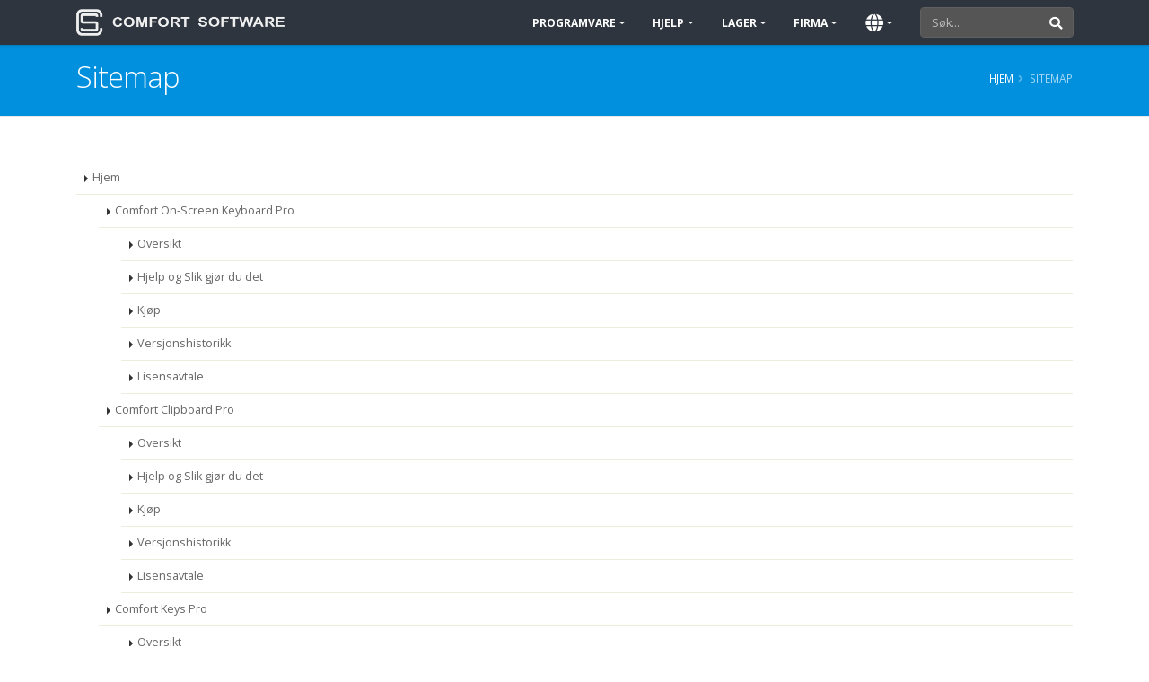

--- FILE ---
content_type: text/html; charset=UTF-8
request_url: https://www.comfortsoftware.com/no/sitemap/
body_size: 3655
content:
<!DOCTYPE html>
<html lang="nb" dir="ltr">
<head>
  <meta charset="utf-8">
  <meta name="viewport" content="width=device-width, initial-scale=1">
  
  
  <meta name="copyright" content="Copyright (c) 2006-2026 Comfort Software Group">

  <title>Sitemap | Comfort Software</title>

  <!-- Favicon -->
  <link rel="shortcut icon" href="/favicon.ico">
  <link rel="apple-touch-icon" sizes="180x180" href="/img/favicons/apple-touch-icon.png">
  <link rel="icon" type="image/png" sizes="16x16" href="/img/favicons/favicon-16x16.png">
  <link rel="icon" type="image/png" sizes="32x32" href="/img/favicons/favicon-32x32.png">
  <link rel="icon" type="image/png" href="/img/favicons/android-chrome-48x48.png" sizes="48x48">
  <link rel="icon" type="image/png" href="/img/favicons/android-chrome-96x96.png" sizes="96x96">
  <link rel="icon" type="image/png" href="/img/favicons/android-chrome-192x192.png" sizes="192x192">
  <link rel="manifest" href="/img/favicons/site.webmanifest">
  <link rel="mask-icon" href="/img/favicons/safari-pinned-tab.svg" color="#5bbad5">
  <meta name="msapplication-TileColor" content="#2d89ef">
  <meta name="theme-color" content="#ffffff">

  <!-- Web Fonts  -->
  <link rel="preconnect" href="https://fonts.googleapis.com">
  <link rel="preconnect" href="https://fonts.gstatic.com" crossorigin>  
  <link href="https://fonts.googleapis.com/css2?family=Open+Sans:ital,wght@0,300;0,400;0,600;0,700;0,800;1,400&display=swap&family=Dancing+Script" rel="stylesheet">
  
  
  <!-- Main CSS -->
  <link rel="stylesheet" href="/vendor/font-awesome/css/fontawesome-all.min.css">
    <link rel="stylesheet" href="/css/style.css?v=26">

  <!-- Head Libs -->
  <script src="/vendor/modernizr/modernizr.min.js"></script>
  
  <!-- Noscript CSS -->
  <noscript><style>.appear-animation {opacity: 1;} .rev_slider {overflow: unset;}
   .rev_slider>ul>li {visibility: visible;}
   .owl-carousel {display: unset;}
   .owl-carousel div:not(:first-child) {display: none;}</style></noscript>

  <!-- Google tag (gtag.js) -->
  <script async src="https://www.googletagmanager.com/gtag/js?id=G-RYSEE3FQSC"></script>
  <script>
    window.dataLayer = window.dataLayer || [];
    function gtag(){dataLayer.push(arguments);}
    gtag('js', new Date());
  
    gtag('config', 'G-RYSEE3FQSC');
  </script>
</head>
<body>
<div class="body">
  <header id="header" class="header-narrow" data-plugin-options="{'stickyEnabled': true, 'stickyEnableOnBoxed': true, 'stickyEnableOnMobile': false, 'stickyStartAt': 0, 'stickySetTop': '-0px', 'stickyChangeLogo': false}">
    <div class="header-body background-color-dark">

      

      <div class="header-container container">
        <div class="header-row">
          <div class="header-column">
            <div class="header-row">
              <div class="header-logo">
                <a href="/no/">
                  <img alt="Comfort Software" width="232" height="30" src="/img/logos/cs.png">
                </a>
              </div>
            </div>
          </div>
          <div class="header-column justify-content-end">
            <div class="header-row">
              <div class="header-nav header-nav-stripe">
                <div class="header-nav-main header-nav-main-square header-nav-main-effect-1 header-nav-main-sub-effect-1 header-nav-main-light">
                  <nav class="collapse">
                    <ul class="nav nav-pills" id="mainNav">
                      <li class="dropdown">
                        <a class="dropdown-item dropdown-toggle" href="#" tabIndex="-1" aria-haspopup="true" aria-expanded="false">Programvare</a>
                        <ul class="dropdown-menu">
                          <li><a class="dropdown-item" href="/no/on-screen-keyboard/" tabIndex="-1" data-thumb-preview="/img/previews/ckeyboard.png">
                            Comfort On-Screen Keyboard Pro
                            <span class="tip tip-dark">hot</span>
                            <em class="menu-item-desc">Skjermtastatur</em></a></li>
                          <li><a class="dropdown-item" href="/no/clipboard-manager/" tabIndex="-1" data-thumb-preview="/img/previews/cclipboard.png">
                            Comfort Clipboard Pro
                            <em class="menu-item-desc">Utklippstavlen leder</em></a></li>
                          <li><a class="dropdown-item" href="/no/comfort-keys/" tabIndex="-1" data-thumb-preview="/img/previews/ckeys.png">
                            Comfort Keys Pro
                            <em class="menu-item-desc">3 i 1</em></a></li>
                        </ul>
                      </li>
                      <li class="dropdown">
                        <a class="dropdown-item dropdown-toggle" href="#" tabIndex="-1" aria-haspopup="true" aria-expanded="false">Hjelp</a>
                        <ul class="dropdown-menu">
                          <li><a class="dropdown-item" href="/no/help/" tabIndex="-1">Hjelp og Slik gjør du det</a></li>
                          <li><a class="dropdown-item" href="/no/find-key/" tabIndex="-1">Finn produktnøkkel</a></li>
                          <li><a class="dropdown-item" href="/no/support/" tabIndex="-1">Støtte</a></li>
                        </ul>
                      </li>
                      <li class="dropdown">
                        <a class="dropdown-item dropdown-toggle" href="#" tabIndex="-1" aria-haspopup="true" aria-expanded="false">Lager</a>
                        <ul class="dropdown-menu">
                          <li><a class="dropdown-item" href="/no/store/" tabIndex="-1">Comfort Software Store</a></li>
                          <li><a class="dropdown-item" href="/no/shipping-and-refund/" tabIndex="-1">Frakt- og returvilkår</a></li>
                          <li><a class="dropdown-item" href="/no/store-faq/" tabIndex="-1">Hjelp for shopper</a></li>
                        </ul>
                      </li>
                      <li class="dropdown">
                        <a class="dropdown-item dropdown-toggle" href="#" tabIndex="-1" aria-haspopup="true" aria-expanded="false">Firma</a>
                        <ul class="dropdown-menu">
                          <li><a class="dropdown-item" href="/no/about/" tabIndex="-1">Om oss</a></li>
                          <li><a class="dropdown-item" href="/no/contact/" tabIndex="-1">Kontakt oss</a></li>
                          <li><a class="dropdown-item" href="/no/press-room/" tabIndex="-1">Presserom</a></li>
                          <li><a class="dropdown-item" href="/no/subscription/" tabIndex="-1">E-post abonnement</a></li>
                        </ul>
                      </li>
                      <li class="dropdown dropdown-mega" style="position:relative;">
                        <a class="dropdown-item dropdown-toggle" href="#" tabIndex="-1" aria-haspopup="true" aria-expanded="false"><span class="d-lg-none">Språk (Language)</span><i class="fa text-17 fa-globe d-none d-lg-block"></i></a>
                        <ul class="dropdown-menu dropdown-lang" >
                          <li><div class="dropdown-mega-content"><div class="row">
                            <div class="col-lg-6 pl-2 pr-2"><ul class="dropdown-mega-sub-nav"><li><a class='dropdown-item' href='/de/sitemap/' tabIndex='-1'>Deutsch</a></li><li><a class='dropdown-item' href='/dk/sitemap/' tabIndex='-1'>Dansk</a></li><li><a class='dropdown-item' href='/nl/sitemap/' tabIndex='-1'>Dutch</a></li><li><a class='dropdown-item' href='/sitemap/' tabIndex='-1'>English</a></li><li><a class='dropdown-item' href='/es/sitemap/' tabIndex='-1'>Español</a></li><li><a class='dropdown-item' href='/fr/sitemap/' tabIndex='-1'>Français</a></li><li><a class='dropdown-item' href='/it/sitemap/' tabIndex='-1'>Italiano</a></li><li><a class='dropdown-item' href='/hu/sitemap/' tabIndex='-1'>Magyar</a></li><li><a class='dropdown-item font-weight-bold' href='/no/sitemap/' tabIndex='-1'><i class="fa fa-check"></i> Norsk Bokmål</a></li><li><a class='dropdown-item' href='/pl/sitemap/' tabIndex='-1'>Polski</a></li><li><a class='dropdown-item' href='/br/sitemap/' tabIndex='-1'>Português</a></li></ul></div><div class="col-lg-6 pl-2 pr-2"><ul class="dropdown-mega-sub-nav"><li><a class='dropdown-item' href='/fi/sitemap/' tabIndex='-1'>Suomi</a></li><li><a class='dropdown-item' href='/se/sitemap/' tabIndex='-1'>Svenska</a></li><li><a class='dropdown-item' href='/tr/sitemap/' tabIndex='-1'>Türkçe</a></li><li><a class='dropdown-item' href='/cz/sitemap/' tabIndex='-1'>Čeština</a></li><li><a class='dropdown-item' href='/ru/sitemap/' tabIndex='-1'>Русский</a></li><li><a class='dropdown-item' href='/gr/sitemap/' tabIndex='-1'>Ελληνικά</a></li><li><a class='dropdown-item' href='/ar/sitemap/' tabIndex='-1'>العربيه</a></li><li><a class='dropdown-item' href='/kr/sitemap/' tabIndex='-1'>한국어</a></li><li><a class='dropdown-item' href='/jp/sitemap/' tabIndex='-1'>日本語</a></li><li><a class='dropdown-item' href='/cn/sitemap/' tabIndex='-1'>简体中文</a></li><li><a class='dropdown-item' href='/tw/sitemap/' tabIndex='-1'>繁體中文</a></li></ul></div>
                          </div></div></li>
                        </ul>
                      </li>
                    </ul>
                  </nav>
                </div>
                <button class="btn header-btn-collapse-nav" data-toggle="collapse" data-target=".header-nav-main nav" aria-label="Main Menu">
                  <i class="fa fa-bars"></i>
                </button>
              </div>
              <div class="header-search d-none d-lg-block">
                <form action="/no/search/" method="get">
                  <div class="input-group">
                    <input type="search" class="form-control" name="q" id="q" placeholder="Søk...">
                    <span class="input-group-append">
                      <button class="btn btn-light" type="submit"><i class="fa fa-search"></i></button>
                    </span>
                  </div>
                </form>
              </div>
            </div>
          </div>
        </div>
      </div>

    </div>
  </header>

  <div role="main" class="main">
<div role="main" class="main">
  <section class="page-header page-header-color page-header-primary">
    <div class="container">
      <div class="row align-items-center">
        <div class="col-lg-6">
          <h1>Sitemap</h1>
        </div>
        <div class="col-lg-6">
          <ul class="breadcrumb">
            <li><a href="/no/">Hjem</a></li>
            <li class="active">Sitemap</li>
          </ul>
        </div>
      </div>
    </div>
  </section>

  <section class="section section-top">
    <div class="container">
      <ul class="nav nav-list flex-column mb-5">
        <li class="nav-item"><a class="nav-link" href="/no/">Hjem</a>
        <ul>
          <li class="nav-item">
            <a class="nav-link" href="/no/on-screen-keyboard/">Comfort On-Screen Keyboard Pro</a>
            <ul>
              <li class="nav-item"><a class="nav-link" href="/no/on-screen-keyboard/">Oversikt</a></li>
              <li class="nav-item"><a class="nav-link" href="/no/on-screen-keyboard/help/">Hjelp og Slik gjør du det</a></li>
              <li class="nav-item"><a class="nav-link" href="/no/store/on-screen-keyboard/">Kjøp</a></li>
              <li class="nav-item"><a class="nav-link" href="/no/on-screen-keyboard/version-history/">Versjonshistorikk</a></li>
              <li class="nav-item"><a class="nav-link" href="/no/on-screen-keyboard/license-agreement/">Lisensavtale</a></li>
            </ul>
          </li>
          <li class="nav-item">
            <a class="nav-link" href="/no/clipboard-manager/">Comfort Clipboard Pro</a>
            <ul>
              <li class="nav-item"><a class="nav-link" href="/no/clipboard-manager/">Oversikt</a></li>
              <li class="nav-item"><a class="nav-link" href="/no/clipboard-manager/help/">Hjelp og Slik gjør du det</a></li>
              <li class="nav-item"><a class="nav-link" href="/no/store/clipboard-manager/">Kjøp</a></li>
              <li class="nav-item"><a class="nav-link" href="/no/clipboard-manager/version-history/">Versjonshistorikk</a></li>
              <li class="nav-item"><a class="nav-link" href="/no/clipboard-manager/license-agreement/">Lisensavtale</a></li>
            </ul>
          </li>
          <li class="nav-item">
            <a class="nav-link" href="/no/comfort-keys/">Comfort Keys Pro</a>
            <ul>
              <li class="nav-item"><a class="nav-link" href="/no/comfort-keys/">Oversikt</a></li>
              <li class="nav-item"><a class="nav-link" href="/no/comfort-keys/help/">Hjelp og Slik gjør du det</a></li>
              <li class="nav-item"><a class="nav-link" href="/no/store/comfort-keys/">Kjøp</a></li>
              <li class="nav-item"><a class="nav-link" href="/no/comfort-keys/version-history/">Versjonshistorikk</a></li>
              <li class="nav-item"><a class="nav-link" href="/no/comfort-keys/license-agreement/">Lisensavtale</a></li>
            </ul>
          </li>
          <li class="nav-item"><a class="nav-link" href="/no/other-products/">Andre utdaterte produkter</a></li>
          <li class="nav-item"><a class="nav-link" href="/no/downloads/">Nedlastinger</a></li>
          <li class="nav-item"><a class="nav-link" href="/no/store/">Comfort Software Store</a></li>
          <li class="nav-item"><a class="nav-link" href="/no/shipping-and-refund/">Frakt- og returvilkår</a></li>
          <li class="nav-item"><a class="nav-link" href="/no/find-key/">Finn produktnøkkel</a></li>
          <li class="nav-item"><a class="nav-link" href="/no/help/">Hjelp og Slik gjør du det</a></li>
          <li class="nav-item"><a class="nav-link" href="/no/support/">Støtte</a></li>
          <li class="nav-item"><a class="nav-link" href="/no/store-faq/">Hjelp for shopper</a></li>
          <li class="nav-item"><a class="nav-link" href="/no/about/">Om oss</a></li>
          <li class="nav-item"><a class="nav-link" href="/no/contact/">Kontakt oss</a></li>
          <li class="nav-item"><a class="nav-link" href="/no/press-room/">Presserom</a></li>
          <li class="nav-item"><a class="nav-link" href="/no/subscription/">E-post abonnement</a></li>
          <li class="nav-item"><a class="nav-link" href="/no/privacy/">Personvern</a></li>
          <li class="nav-item"><a class="nav-link" href="/no/terms-of-use/">Vilkår for bruk</a></li>
          <li class="nav-item"><a class="nav-link" href="/no/search/">Søk på webområde</a></li>
          <li class="nav-item"><a class="nav-link" href="/no/locale/?url=sitemap%2F">Alle språk</a></li>
        </ul>
        </li>
      </ul>
    </div>
  </section>

</div>
  </div>

  <footer class="mt-0" id="footer">
    <div class="container">
      <div class="row">
        <div class="col-lg-12">
          <div class="row">
            <div class="col-lg-4">
              <h5>Programvare</h5>
              <ul class="list list-icons list-icons-sm">
                <li><i class="fa fa-caret-right"></i> <a href="/no/on-screen-keyboard/">Skjermtastatur</a></li>
                <li><i class="fa fa-caret-right"></i> <a href="/no/clipboard-manager/">Utklippstavlen leder</a></li>
                <li><i class="fa fa-caret-right"></i> <a href="/no/comfort-keys/">Comfort Keys Pro</a></li>
                <li><i class="fa fa-caret-right"></i> <a href="/no/other-products/">Andre utdaterte produkter</a></li>
              </ul>
            </div>
            <div class="col-lg-4">
              <h5>Hjelp</h5>
              <ul class="list list-icons list-icons-sm">
                <li><i class="fa fa-caret-right"></i> <a href="/no/find-key/">Finn produktnøkkel</a></li>
                <li><i class="fa fa-caret-right"></i> <a href="/no/help/">Hjelp og Slik gjør du det</a></li>
                <li><i class="fa fa-caret-right"></i> <a href="/no/support/">Støtte</a></li>
                <li><i class="fa fa-caret-right"></i> <a href="/no/store-faq/">Hjelp for shopper</a></li>
              </ul>
            </div>
            <div class="col-lg-4">
              <h5>Ressurser</h5>
              <ul class="list list-icons list-icons-sm">
                <li><i class="fa fa-caret-right"></i> <a href="/no/downloads/">Nedlastinger</a></li>
                <li><i class="fa fa-caret-right"></i> <a href="/no/store/">Kjøp</a></li>
                <li><i class="fa fa-caret-right"></i> <a href="/no/about/">Om oss</a></li>
                <li><i class="fa fa-caret-right"></i> <a href="/no/sitemap/">Sitemap</a></li>
              </ul>
            </div>
          </div>
        </div>
      </div>
    </div>
    <div class="footer-copyright">
      <div class="container">
        <div class="row">
          <div class="col-lg-5">
            <p>&copy; 2006 &ndash; 2026, <a href="https://www.comfortsoftware.com/">Comfort Software Group</a>, Med enerett.</p>
          </div>
          <div class="col-lg-7">
            <nav id="sub-menu">
              <ul>
                <li><a href="/no/locale/?url=sitemap%2F"><i class="fa fa-globe"></i> Norsk Bokmål (Norwegian Bokmaal)</a></li>
                <li><a href="/no/privacy/">Personvern</a></li>
                <li><a href="/no/terms-of-use/">Vilkår for bruk</a></li>
                <li><a href="/no/contact/">Kontakt</a></li>
              </ul>
            </nav>
          </div>
        </div>
      </div>
    </div>
  </footer>
</div>

<!-- Vendor -->
<script src="/js/vendor.js?v=1"></script>


<!-- Theme Base, Components and Settings -->
<script src="/js/main.js?v=8"></script>

</body>
</html>